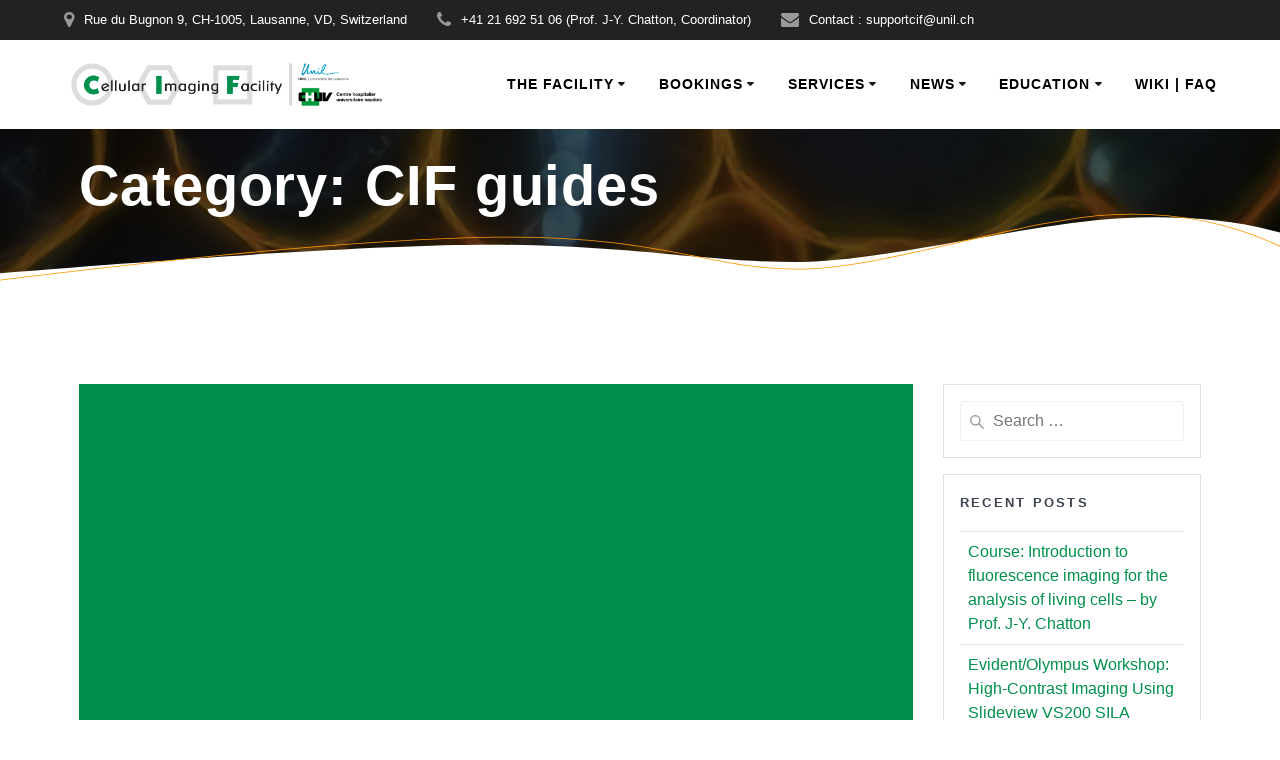

--- FILE ---
content_type: text/html; charset=UTF-8
request_url: https://cif.unil.ch/download-category/cif-guides/
body_size: 15392
content:
<!DOCTYPE html>
<html lang="en-US">
<head>
    <meta charset="UTF-8">
    <meta name="viewport" content="width=device-width, initial-scale=1">
    <link rel="profile" href="http://gmpg.org/xfn/11">

	    <script>
        (function (exports, d) {
            var _isReady = false,
                _event,
                _fns = [];

            function onReady(event) {
                d.removeEventListener("DOMContentLoaded", onReady);
                _isReady = true;
                _event = event;
                _fns.forEach(function (_fn) {
                    var fn = _fn[0],
                        context = _fn[1];
                    fn.call(context || exports, window.jQuery);
                });
            }

            function onReadyIe(event) {
                if (d.readyState === "complete") {
                    d.detachEvent("onreadystatechange", onReadyIe);
                    _isReady = true;
                    _event = event;
                    _fns.forEach(function (_fn) {
                        var fn = _fn[0],
                            context = _fn[1];
                        fn.call(context || exports, event);
                    });
                }
            }

            d.addEventListener && d.addEventListener("DOMContentLoaded", onReady) ||
            d.attachEvent && d.attachEvent("onreadystatechange", onReadyIe);

            function domReady(fn, context) {
                if (_isReady) {
                    fn.call(context, _event);
                }

                _fns.push([fn, context]);
            }

            exports.mesmerizeDomReady = domReady;
        })(window, document);
    </script>
	<title>CIF guides &#8211; Cellular Imaging Facility</title>
<meta name='robots' content='max-image-preview:large' />
<link rel='dns-prefetch' href='//stats.wp.com' />
<link rel='dns-prefetch' href='//fonts.googleapis.com' />
<link rel="alternate" type="application/rss+xml" title="Cellular Imaging Facility &raquo; Feed" href="https://cif.unil.ch/feed/" />
<link rel="alternate" type="application/rss+xml" title="Cellular Imaging Facility &raquo; Comments Feed" href="https://cif.unil.ch/comments/feed/" />
<link rel="alternate" type="application/rss+xml" title="Cellular Imaging Facility &raquo; CIF guides Category Feed" href="https://cif.unil.ch/download-category/cif-guides/feed/" />
<style id='wp-img-auto-sizes-contain-inline-css' type='text/css'>
img:is([sizes=auto i],[sizes^="auto," i]){contain-intrinsic-size:3000px 1500px}
/*# sourceURL=wp-img-auto-sizes-contain-inline-css */
</style>
<style id='wp-emoji-styles-inline-css' type='text/css'>

	img.wp-smiley, img.emoji {
		display: inline !important;
		border: none !important;
		box-shadow: none !important;
		height: 1em !important;
		width: 1em !important;
		margin: 0 0.07em !important;
		vertical-align: -0.1em !important;
		background: none !important;
		padding: 0 !important;
	}
/*# sourceURL=wp-emoji-styles-inline-css */
</style>
<link rel='stylesheet' id='wp-block-library-css' href='https://cif.unil.ch/wordpress/wp-includes/css/dist/block-library/style.min.css?ver=6.9' type='text/css' media='all' />
<style id='global-styles-inline-css' type='text/css'>
:root{--wp--preset--aspect-ratio--square: 1;--wp--preset--aspect-ratio--4-3: 4/3;--wp--preset--aspect-ratio--3-4: 3/4;--wp--preset--aspect-ratio--3-2: 3/2;--wp--preset--aspect-ratio--2-3: 2/3;--wp--preset--aspect-ratio--16-9: 16/9;--wp--preset--aspect-ratio--9-16: 9/16;--wp--preset--color--black: #000000;--wp--preset--color--cyan-bluish-gray: #abb8c3;--wp--preset--color--white: #ffffff;--wp--preset--color--pale-pink: #f78da7;--wp--preset--color--vivid-red: #cf2e2e;--wp--preset--color--luminous-vivid-orange: #ff6900;--wp--preset--color--luminous-vivid-amber: #fcb900;--wp--preset--color--light-green-cyan: #7bdcb5;--wp--preset--color--vivid-green-cyan: #00d084;--wp--preset--color--pale-cyan-blue: #8ed1fc;--wp--preset--color--vivid-cyan-blue: #0693e3;--wp--preset--color--vivid-purple: #9b51e0;--wp--preset--gradient--vivid-cyan-blue-to-vivid-purple: linear-gradient(135deg,rgb(6,147,227) 0%,rgb(155,81,224) 100%);--wp--preset--gradient--light-green-cyan-to-vivid-green-cyan: linear-gradient(135deg,rgb(122,220,180) 0%,rgb(0,208,130) 100%);--wp--preset--gradient--luminous-vivid-amber-to-luminous-vivid-orange: linear-gradient(135deg,rgb(252,185,0) 0%,rgb(255,105,0) 100%);--wp--preset--gradient--luminous-vivid-orange-to-vivid-red: linear-gradient(135deg,rgb(255,105,0) 0%,rgb(207,46,46) 100%);--wp--preset--gradient--very-light-gray-to-cyan-bluish-gray: linear-gradient(135deg,rgb(238,238,238) 0%,rgb(169,184,195) 100%);--wp--preset--gradient--cool-to-warm-spectrum: linear-gradient(135deg,rgb(74,234,220) 0%,rgb(151,120,209) 20%,rgb(207,42,186) 40%,rgb(238,44,130) 60%,rgb(251,105,98) 80%,rgb(254,248,76) 100%);--wp--preset--gradient--blush-light-purple: linear-gradient(135deg,rgb(255,206,236) 0%,rgb(152,150,240) 100%);--wp--preset--gradient--blush-bordeaux: linear-gradient(135deg,rgb(254,205,165) 0%,rgb(254,45,45) 50%,rgb(107,0,62) 100%);--wp--preset--gradient--luminous-dusk: linear-gradient(135deg,rgb(255,203,112) 0%,rgb(199,81,192) 50%,rgb(65,88,208) 100%);--wp--preset--gradient--pale-ocean: linear-gradient(135deg,rgb(255,245,203) 0%,rgb(182,227,212) 50%,rgb(51,167,181) 100%);--wp--preset--gradient--electric-grass: linear-gradient(135deg,rgb(202,248,128) 0%,rgb(113,206,126) 100%);--wp--preset--gradient--midnight: linear-gradient(135deg,rgb(2,3,129) 0%,rgb(40,116,252) 100%);--wp--preset--font-size--small: 13px;--wp--preset--font-size--medium: 20px;--wp--preset--font-size--large: 36px;--wp--preset--font-size--x-large: 42px;--wp--preset--spacing--20: 0.44rem;--wp--preset--spacing--30: 0.67rem;--wp--preset--spacing--40: 1rem;--wp--preset--spacing--50: 1.5rem;--wp--preset--spacing--60: 2.25rem;--wp--preset--spacing--70: 3.38rem;--wp--preset--spacing--80: 5.06rem;--wp--preset--shadow--natural: 6px 6px 9px rgba(0, 0, 0, 0.2);--wp--preset--shadow--deep: 12px 12px 50px rgba(0, 0, 0, 0.4);--wp--preset--shadow--sharp: 6px 6px 0px rgba(0, 0, 0, 0.2);--wp--preset--shadow--outlined: 6px 6px 0px -3px rgb(255, 255, 255), 6px 6px rgb(0, 0, 0);--wp--preset--shadow--crisp: 6px 6px 0px rgb(0, 0, 0);}:where(.is-layout-flex){gap: 0.5em;}:where(.is-layout-grid){gap: 0.5em;}body .is-layout-flex{display: flex;}.is-layout-flex{flex-wrap: wrap;align-items: center;}.is-layout-flex > :is(*, div){margin: 0;}body .is-layout-grid{display: grid;}.is-layout-grid > :is(*, div){margin: 0;}:where(.wp-block-columns.is-layout-flex){gap: 2em;}:where(.wp-block-columns.is-layout-grid){gap: 2em;}:where(.wp-block-post-template.is-layout-flex){gap: 1.25em;}:where(.wp-block-post-template.is-layout-grid){gap: 1.25em;}.has-black-color{color: var(--wp--preset--color--black) !important;}.has-cyan-bluish-gray-color{color: var(--wp--preset--color--cyan-bluish-gray) !important;}.has-white-color{color: var(--wp--preset--color--white) !important;}.has-pale-pink-color{color: var(--wp--preset--color--pale-pink) !important;}.has-vivid-red-color{color: var(--wp--preset--color--vivid-red) !important;}.has-luminous-vivid-orange-color{color: var(--wp--preset--color--luminous-vivid-orange) !important;}.has-luminous-vivid-amber-color{color: var(--wp--preset--color--luminous-vivid-amber) !important;}.has-light-green-cyan-color{color: var(--wp--preset--color--light-green-cyan) !important;}.has-vivid-green-cyan-color{color: var(--wp--preset--color--vivid-green-cyan) !important;}.has-pale-cyan-blue-color{color: var(--wp--preset--color--pale-cyan-blue) !important;}.has-vivid-cyan-blue-color{color: var(--wp--preset--color--vivid-cyan-blue) !important;}.has-vivid-purple-color{color: var(--wp--preset--color--vivid-purple) !important;}.has-black-background-color{background-color: var(--wp--preset--color--black) !important;}.has-cyan-bluish-gray-background-color{background-color: var(--wp--preset--color--cyan-bluish-gray) !important;}.has-white-background-color{background-color: var(--wp--preset--color--white) !important;}.has-pale-pink-background-color{background-color: var(--wp--preset--color--pale-pink) !important;}.has-vivid-red-background-color{background-color: var(--wp--preset--color--vivid-red) !important;}.has-luminous-vivid-orange-background-color{background-color: var(--wp--preset--color--luminous-vivid-orange) !important;}.has-luminous-vivid-amber-background-color{background-color: var(--wp--preset--color--luminous-vivid-amber) !important;}.has-light-green-cyan-background-color{background-color: var(--wp--preset--color--light-green-cyan) !important;}.has-vivid-green-cyan-background-color{background-color: var(--wp--preset--color--vivid-green-cyan) !important;}.has-pale-cyan-blue-background-color{background-color: var(--wp--preset--color--pale-cyan-blue) !important;}.has-vivid-cyan-blue-background-color{background-color: var(--wp--preset--color--vivid-cyan-blue) !important;}.has-vivid-purple-background-color{background-color: var(--wp--preset--color--vivid-purple) !important;}.has-black-border-color{border-color: var(--wp--preset--color--black) !important;}.has-cyan-bluish-gray-border-color{border-color: var(--wp--preset--color--cyan-bluish-gray) !important;}.has-white-border-color{border-color: var(--wp--preset--color--white) !important;}.has-pale-pink-border-color{border-color: var(--wp--preset--color--pale-pink) !important;}.has-vivid-red-border-color{border-color: var(--wp--preset--color--vivid-red) !important;}.has-luminous-vivid-orange-border-color{border-color: var(--wp--preset--color--luminous-vivid-orange) !important;}.has-luminous-vivid-amber-border-color{border-color: var(--wp--preset--color--luminous-vivid-amber) !important;}.has-light-green-cyan-border-color{border-color: var(--wp--preset--color--light-green-cyan) !important;}.has-vivid-green-cyan-border-color{border-color: var(--wp--preset--color--vivid-green-cyan) !important;}.has-pale-cyan-blue-border-color{border-color: var(--wp--preset--color--pale-cyan-blue) !important;}.has-vivid-cyan-blue-border-color{border-color: var(--wp--preset--color--vivid-cyan-blue) !important;}.has-vivid-purple-border-color{border-color: var(--wp--preset--color--vivid-purple) !important;}.has-vivid-cyan-blue-to-vivid-purple-gradient-background{background: var(--wp--preset--gradient--vivid-cyan-blue-to-vivid-purple) !important;}.has-light-green-cyan-to-vivid-green-cyan-gradient-background{background: var(--wp--preset--gradient--light-green-cyan-to-vivid-green-cyan) !important;}.has-luminous-vivid-amber-to-luminous-vivid-orange-gradient-background{background: var(--wp--preset--gradient--luminous-vivid-amber-to-luminous-vivid-orange) !important;}.has-luminous-vivid-orange-to-vivid-red-gradient-background{background: var(--wp--preset--gradient--luminous-vivid-orange-to-vivid-red) !important;}.has-very-light-gray-to-cyan-bluish-gray-gradient-background{background: var(--wp--preset--gradient--very-light-gray-to-cyan-bluish-gray) !important;}.has-cool-to-warm-spectrum-gradient-background{background: var(--wp--preset--gradient--cool-to-warm-spectrum) !important;}.has-blush-light-purple-gradient-background{background: var(--wp--preset--gradient--blush-light-purple) !important;}.has-blush-bordeaux-gradient-background{background: var(--wp--preset--gradient--blush-bordeaux) !important;}.has-luminous-dusk-gradient-background{background: var(--wp--preset--gradient--luminous-dusk) !important;}.has-pale-ocean-gradient-background{background: var(--wp--preset--gradient--pale-ocean) !important;}.has-electric-grass-gradient-background{background: var(--wp--preset--gradient--electric-grass) !important;}.has-midnight-gradient-background{background: var(--wp--preset--gradient--midnight) !important;}.has-small-font-size{font-size: var(--wp--preset--font-size--small) !important;}.has-medium-font-size{font-size: var(--wp--preset--font-size--medium) !important;}.has-large-font-size{font-size: var(--wp--preset--font-size--large) !important;}.has-x-large-font-size{font-size: var(--wp--preset--font-size--x-large) !important;}
/*# sourceURL=global-styles-inline-css */
</style>

<link rel='stylesheet' id='my-custom-block-frontend-css-css' href='https://cif.unil.ch/wordpress/wp-content/plugins/wpdm-gutenberg-blocks/build/style.css?ver=6.9' type='text/css' media='all' />
<style id='classic-theme-styles-inline-css' type='text/css'>
/*! This file is auto-generated */
.wp-block-button__link{color:#fff;background-color:#32373c;border-radius:9999px;box-shadow:none;text-decoration:none;padding:calc(.667em + 2px) calc(1.333em + 2px);font-size:1.125em}.wp-block-file__button{background:#32373c;color:#fff;text-decoration:none}
/*# sourceURL=/wp-includes/css/classic-themes.min.css */
</style>
<link rel='stylesheet' id='wpdm-fonticon-css' href='https://cif.unil.ch/wordpress/wp-content/plugins/download-manager/assets/wpdm-iconfont/css/wpdm-icons.css?ver=6.9' type='text/css' media='all' />
<link rel='stylesheet' id='wpdm-front-css' href='https://cif.unil.ch/wordpress/wp-content/plugins/download-manager/assets/css/front.min.css?ver=3.3.46' type='text/css' media='all' />
<style id='wpdm-front-inline-css' type='text/css'>
.w3eden { /* color-scheme: light */ }
/*# sourceURL=wpdm-front-inline-css */
</style>
<link rel='stylesheet' id='mesmerize-style-css' href='https://cif.unil.ch/wordpress/wp-content/themes/mesmerize/style.min.css?ver=1.6.158' type='text/css' media='all' />
<style id='mesmerize-style-inline-css' type='text/css'>
img.logo.dark, img.custom-logo{width:auto;max-height:150px !important;}
/** cached kirki style */@media screen and (min-width: 768px){.header-homepage{background-position:center center;}.header{background-position:center center;}}.header-homepage:not(.header-slide).color-overlay:before{background:#000000;}.header-homepage:not(.header-slide) .background-overlay,.header-homepage:not(.header-slide).color-overlay::before{opacity:0.5;}.mesmerize-front-page .header-separator .svg-white-bg{fill:#ffffff!important;}.mesmerize-front-page .header-separator path.svg-accent{stroke:#FF9800!important;}.mesmerize-front-page .header-separator svg{height:154px!important;}.header.color-overlay:before{background:#000000;}.header .background-overlay,.header.color-overlay::before{opacity:0.6;}body .header .svg-white-bg{fill:rgb(255,255,255)!important;}.mesmerize-inner-page .header .svg-accent{stroke:#FF9800!important;}.header-separator svg{height:79px!important;}.header-homepage .header-description-row{padding-top:10%;padding-bottom:10%;}.inner-header-description{padding-top:2%;padding-bottom:4%;}@media screen and (max-width:767px){.header-homepage .header-description-row{padding-top:10%;padding-bottom:30%;}}@media only screen and (min-width: 768px){.header-content .align-holder{width:85%!important;}.inner-header-description{text-align:left!important;}}
/*# sourceURL=mesmerize-style-inline-css */
</style>
<link rel='stylesheet' id='mesmerize-style-bundle-css' href='https://cif.unil.ch/wordpress/wp-content/themes/mesmerize/assets/css/theme.bundle.min.css?ver=1.6.158' type='text/css' media='all' />
<link rel='stylesheet' id='mesmerize-fonts-css' href="" data-href='https://fonts.googleapis.com/css?family=Open+Sans%3A300%2C400%2C600%2C700%7CMuli%3A300%2C300italic%2C400%2C400italic%2C600%2C600italic%2C700%2C700italic%2C900%2C900italic%7CPlayfair+Display%3A400%2C400italic%2C700%2C700italic&#038;subset=latin%2Clatin-ext&#038;display=swap' type='text/css' media='all' />
<script type="text/javascript" src="https://cif.unil.ch/wordpress/wp-includes/js/jquery/jquery.min.js?ver=3.7.1" id="jquery-core-js"></script>
<script type="text/javascript" src="https://cif.unil.ch/wordpress/wp-includes/js/jquery/jquery-migrate.min.js?ver=3.4.1" id="jquery-migrate-js"></script>
<script type="text/javascript" id="jquery-js-after">
/* <![CDATA[ */
document.addEventListener('DOMContentLoaded',function(){document.querySelectorAll('.w3eden').forEach(function(el){el.classList.add('light-mode')})});
    
        (function () {
            function setHeaderTopSpacing() {

                setTimeout(function() {
                  var headerTop = document.querySelector('.header-top');
                  var headers = document.querySelectorAll('.header-wrapper .header,.header-wrapper .header-homepage');

                  for (var i = 0; i < headers.length; i++) {
                      var item = headers[i];
                      item.style.paddingTop = headerTop.getBoundingClientRect().height + "px";
                  }

                    var languageSwitcher = document.querySelector('.mesmerize-language-switcher');

                    if(languageSwitcher){
                        languageSwitcher.style.top = "calc( " +  headerTop.getBoundingClientRect().height + "px + 1rem)" ;
                    }
                    
                }, 100);

             
            }

            window.addEventListener('resize', setHeaderTopSpacing);
            window.mesmerizeSetHeaderTopSpacing = setHeaderTopSpacing
            mesmerizeDomReady(setHeaderTopSpacing);
        })();
    
    
//# sourceURL=jquery-js-after
/* ]]> */
</script>
<script type="text/javascript" src="https://cif.unil.ch/wordpress/wp-content/plugins/download-manager/assets/js/wpdm.min.js?ver=6.9" id="wpdm-frontend-js-js"></script>
<script type="text/javascript" id="wpdm-frontjs-js-extra">
/* <![CDATA[ */
var wpdm_url = {"home":"https://cif.unil.ch/","site":"https://cif.unil.ch/wordpress/","ajax":"https://cif.unil.ch/wordpress/wp-admin/admin-ajax.php"};
var wpdm_js = {"spinner":"\u003Ci class=\"wpdm-icon wpdm-sun wpdm-spin\"\u003E\u003C/i\u003E","client_id":"13b88d93e5e6d11e657513f6b324019f"};
var wpdm_strings = {"pass_var":"Password Verified!","pass_var_q":"Please click following button to start download.","start_dl":"Start Download"};
//# sourceURL=wpdm-frontjs-js-extra
/* ]]> */
</script>
<script type="text/javascript" src="https://cif.unil.ch/wordpress/wp-content/plugins/download-manager/assets/js/front.min.js?ver=3.3.46" id="wpdm-frontjs-js"></script>
<link rel="https://api.w.org/" href="https://cif.unil.ch/wp-json/" /><link rel="EditURI" type="application/rsd+xml" title="RSD" href="https://cif.unil.ch/wordpress/xmlrpc.php?rsd" />
<meta name="generator" content="WordPress 6.9" />
	<style>img#wpstats{display:none}</style>
		    <script type="text/javascript" data-name="async-styles">
        (function () {
            var links = document.querySelectorAll('link[data-href]');
            for (var i = 0; i < links.length; i++) {
                var item = links[i];
                item.href = item.getAttribute('data-href')
            }
        })();
    </script>
	<style type="text/css">.recentcomments a{display:inline !important;padding:0 !important;margin:0 !important;}</style><style type="text/css" id="custom-background-css">
body.custom-background { background-color: #ffffff; }
</style>
	<link rel="icon" href="https://cif.unil.ch/wordpress/wp-content/uploads/2019/09/cropped-tab_logo_site_web-32x32.png" sizes="32x32" />
<link rel="icon" href="https://cif.unil.ch/wordpress/wp-content/uploads/2019/09/cropped-tab_logo_site_web-192x192.png" sizes="192x192" />
<link rel="apple-touch-icon" href="https://cif.unil.ch/wordpress/wp-content/uploads/2019/09/cropped-tab_logo_site_web-180x180.png" />
<meta name="msapplication-TileImage" content="https://cif.unil.ch/wordpress/wp-content/uploads/2019/09/cropped-tab_logo_site_web-270x270.png" />
		<style type="text/css" id="wp-custom-css">
			i.fa.icon.bordered.color1,i.fa.icon.color1.card[class*="bottom-border-"] {
    border-color: #000000;
}
i.fa.color1 {
    color: #00904c;
}
.coloured-nav ul.dropdown-menu.active-line-bottom > .current-menu-item > a, .coloured-nav ul.dropdown-menu.active-line-bottom > .current_page_item > a, .coloured-nav ul.dropdown-menu.default > .current-menu-item > a, .coloured-nav ul.dropdown-menu.default > .current_page_item > a, .fixto-fixed ul.dropdown-menu.active-line-bottom > .current-menu-item > a, .fixto-fixed ul.dropdown-menu.active-line-bottom > .current_page_item > a, .fixto-fixed ul.dropdown-menu.default > .current-menu-item > a, .fixto-fixed ul.dropdown-menu.default > .current_page_item > a {
    border-bottom: 3px solid #00904c;
}
ul.dropdown-menu > li.hover > a, ul.dropdown-menu > li:hover > a {
    color: #00904c;
}
.coloured-nav ul.dropdown-menu.active-line-bottom > li:not(.current-menu-item):not(.current_page_item).hover > a, .coloured-nav ul.dropdown-menu.active-line-bottom > li:not(.current-menu-item):not(.current_page_item):hover > a, .coloured-nav ul.dropdown-menu.active-line-top > li:not(.current-menu-item):not(.current_page_item).hover > a, .coloured-nav ul.dropdown-menu.active-line-top > li:not(.current-menu-item):not(.current_page_item):hover > a, .coloured-nav ul.dropdown-menu.default > li:not(.current-menu-item):not(.current_page_item).hover > a, .coloured-nav ul.dropdown-menu.default > li:not(.current-menu-item):not(.current_page_item):hover > a, .fixto-fixed ul.dropdown-menu.active-line-bottom > li:not(.current-menu-item):not(.current_page_item).hover > a, .fixto-fixed ul.dropdown-menu.active-line-bottom > li:not(.current-menu-item):not(.current_page_item):hover > a, .fixto-fixed ul.dropdown-menu.active-line-top > li:not(.current-menu-item):not(.current_page_item).hover > a, .fixto-fixed ul.dropdown-menu.active-line-top > li:not(.current-menu-item):not(.current_page_item):hover > a, .fixto-fixed ul.dropdown-menu.default > li:not(.current-menu-item):not(.current_page_item).hover > a, .fixto-fixed ul.dropdown-menu.default > li:not(.current-menu-item):not(.current_page_item):hover > a {
    color: #00904c;
}
.read-more, .read-more.color1 {
    color: #00904c;
}
.button.color1 {

    color: #fff;
    background-color: #00904c;
    border-color: #00904c;

}

h2{
	color: #00904c;
}
h1.hero-title{
	font-weight:600;
}
p.header-subtitle{
	font-weight: 500;
}

.mesmerize-content-padding #page > .page-content, .mesmerize-inner-page #page > .page-content {
	padding-top: 1rem;
	padding-bottom: 2rem;
}
body {
	font-family: "Lato",sans-serif;
	font-weight:400;
	color: #363636;
}
a {
	color: #00904c;
}
.coloured-nav ul.dropdown-menu.active-line-bottom > .current-menu-item > a, .coloured-nav ul.dropdown-menu.active-line-bottom > .current_page_item > a, .coloured-nav ul.dropdown-menu.default > .current-menu-item > a, .coloured-nav ul.dropdown-menu.default > .current_page_item > a, .fixto-fixed ul.dropdown-menu.active-line-bottom > .current-menu-item > a, .fixto-fixed ul.dropdown-menu.active-line-bottom > .current_page_item > a, .fixto-fixed ul.dropdown-menu.default > .current-menu-item > a, .fixto-fixed ul.dropdown-menu.default > .current_page_item > a {
	border-bottom: 0px solid #00904c;
}
.wpforms-form button[type="submit"].wpforms-submit.color1 {
	color: #fff;
	background-color: #00904c;
	border-color: #00904c;
}
a:hover {
	color: #ff8c00;
}
.button, .button:hover {
	color: #ff8c00;
	/* text-decoration: none; */
}
.mesmerize-content-padding #page > .page-content, .mesmerize-inner-page #page > .page-content {
	padding: 50px 0 0 0;
}

h1, h2, h3, h4, h5, h6 {
	font-family:"Lato", sans-serif;
}
.mesmerize-content-padding #page > .page-content, .mesmerize-inner-page #page > .page-content {
	padding: 50px 0 50px 0;
}		</style>
		<meta name="generator" content="WordPress Download Manager 3.3.46" />
                <style>
        /* WPDM Link Template Styles */        </style>
                <style>

            :root {
                --color-primary: #4a8eff;
                --color-primary-rgb: 74, 142, 255;
                --color-primary-hover: #4a8eff;
                --color-primary-active: #4a8eff;
                --clr-sec: #6c757d;
                --clr-sec-rgb: 108, 117, 125;
                --clr-sec-hover: #6c757d;
                --clr-sec-active: #6c757d;
                --color-secondary: #6c757d;
                --color-secondary-rgb: 108, 117, 125;
                --color-secondary-hover: #6c757d;
                --color-secondary-active: #6c757d;
                --color-success: #18ce0f;
                --color-success-rgb: 24, 206, 15;
                --color-success-hover: #18ce0f;
                --color-success-active: #18ce0f;
                --color-info: #2CA8FF;
                --color-info-rgb: 44, 168, 255;
                --color-info-hover: #2CA8FF;
                --color-info-active: #2CA8FF;
                --color-warning: #FFB236;
                --color-warning-rgb: 255, 178, 54;
                --color-warning-hover: #FFB236;
                --color-warning-active: #FFB236;
                --color-danger: #ff5062;
                --color-danger-rgb: 255, 80, 98;
                --color-danger-hover: #ff5062;
                --color-danger-active: #ff5062;
                --color-green: #30b570;
                --color-blue: #0073ff;
                --color-purple: #8557D3;
                --color-red: #ff5062;
                --color-muted: rgba(69, 89, 122, 0.6);
                --wpdm-font: "-apple-system", -apple-system, BlinkMacSystemFont, "Segoe UI", Roboto, Helvetica, Arial, sans-serif, "Apple Color Emoji", "Segoe UI Emoji", "Segoe UI Symbol";
            }

            .wpdm-download-link.btn.btn-success.btn-xs {
                border-radius: 4px;
            }


        </style>
        	<style id="page-content-custom-styles">
			</style>
	    <style data-name="background-content-colors">
        .mesmerize-inner-page .page-content,
        .mesmerize-inner-page .content,
        .mesmerize-front-page.mesmerize-content-padding .page-content {
            background-color: #ffffff;
        }
    </style>
    </head>

<body class="archive tax-wpdmcategory term-cif-guides term-52 custom-background wp-custom-logo wp-theme-mesmerize overlap-first-section mesmerize-inner-page">
<style>
.screen-reader-text[href="#page-content"]:focus {
   background-color: #f1f1f1;
   border-radius: 3px;
   box-shadow: 0 0 2px 2px rgba(0, 0, 0, 0.6);
   clip: auto !important;
   clip-path: none;
   color: #21759b;

}
</style>
<a class="skip-link screen-reader-text" href="#page-content">Skip to content</a>

<div  id="page-top" class="header-top">
	        <div class="header-top-bar ">
            <div class="">
                <div class="header-top-bar-inner row middle-xs start-xs ">
                        <div class="header-top-bar-area  col-xs area-left">
                  <div class="top-bar-field" data-type="group"   data-dynamic-mod="true">
              <i class="fa fa-map-marker"></i>
              <span>Rue du Bugnon 9, CH-1005, Lausanne, VD, Switzerland</span>
          </div>
                    <div class="top-bar-field" data-type="group"   data-dynamic-mod="true">
              <i class="fa fa-phone"></i>
              <span>+41 21 692 51 06 (Prof. J-Y. Chatton, Coordinator)</span>
          </div>
                    <div class="top-bar-field" data-type="group"   data-dynamic-mod="true">
              <i class="fa fa-envelope"></i>
              <span>Contact : supportcif@unil.ch</span>
          </div>
              </div>
                            <div class="header-top-bar-area  col-xs-fit area-right">
            </div>
                    </div>
            </div>
        </div>
        	<div class="navigation-bar coloured-nav"  data-sticky='0'  data-sticky-mobile='1'  data-sticky-to='top' >
    <div class="navigation-wrapper ">
    	<div class="row basis-auto">
	        <div class="logo_col col-xs col-sm-fit">
	            <a href="https://cif.unil.ch/" class="custom-logo-link" data-type="group"  data-dynamic-mod="true" rel="home"><img width="1111" height="194" src="https://cif.unil.ch/wordpress/wp-content/uploads/2019/05/logo_site_web_cif-unil-chuv_long.png" class="custom-logo" alt="Cellular Imaging Facility" decoding="async" fetchpriority="high" srcset="https://cif.unil.ch/wordpress/wp-content/uploads/2019/05/logo_site_web_cif-unil-chuv_long.png 1111w, https://cif.unil.ch/wordpress/wp-content/uploads/2019/05/logo_site_web_cif-unil-chuv_long-300x52.png 300w, https://cif.unil.ch/wordpress/wp-content/uploads/2019/05/logo_site_web_cif-unil-chuv_long-768x134.png 768w, https://cif.unil.ch/wordpress/wp-content/uploads/2019/05/logo_site_web_cif-unil-chuv_long-1024x179.png 1024w" sizes="(max-width: 1111px) 100vw, 1111px" /></a>	        </div>
	        <div class="main_menu_col col-xs">
	            <div id="mainmenu_container" class="row"><ul id="main_menu" class="active-line-bottom main-menu dropdown-menu"><li id="menu-item-51" class="menu-item menu-item-type-post_type menu-item-object-page menu-item-has-children menu-item-51"><a href="https://cif.unil.ch/about/">The Facility</a>
<ul class="sub-menu">
	<li id="menu-item-938" class="menu-item menu-item-type-post_type menu-item-object-page menu-item-938"><a href="https://cif.unil.ch/where-to-begin/">Where to Begin</a></li>
	<li id="menu-item-894" class="menu-item menu-item-type-post_type menu-item-object-page menu-item-894"><a href="https://cif.unil.ch/usage-and-workflow/">Usage and Workflow</a></li>
	<li id="menu-item-58" class="menu-item menu-item-type-post_type menu-item-object-page menu-item-has-children menu-item-58"><a href="https://cif.unil.ch/instruments/">Instruments</a>
	<ul class="sub-menu">
		<li id="menu-item-764" class="menu-item menu-item-type-post_type menu-item-object-page menu-item-764"><a href="https://cif.unil.ch/instrument-status/">Instruments status</a></li>
		<li id="menu-item-39" class="menu-item menu-item-type-post_type menu-item-object-page menu-item-39"><a href="https://cif.unil.ch/agora-instruments/">AGORA Instruments</a></li>
		<li id="menu-item-41" class="menu-item menu-item-type-post_type menu-item-object-page menu-item-41"><a href="https://cif.unil.ch/bugnon-instruments/">BUGNON Instruments</a></li>
		<li id="menu-item-44" class="menu-item menu-item-type-post_type menu-item-object-page menu-item-44"><a href="https://cif.unil.ch/dorigny-instruments/">DORIGNY Instruments</a></li>
		<li id="menu-item-46" class="menu-item menu-item-type-post_type menu-item-object-page menu-item-46"><a href="https://cif.unil.ch/epalinges-instruments/">EPALINGES Instruments</a></li>
	</ul>
</li>
	<li id="menu-item-2583" class="menu-item menu-item-type-post_type menu-item-object-page menu-item-2583"><a href="https://cif.unil.ch/software/">Software</a></li>
	<li id="menu-item-52" class="menu-item menu-item-type-post_type menu-item-object-page menu-item-52"><a href="https://cif.unil.ch/the-staff/">The CIF Staff</a></li>
	<li id="menu-item-2887" class="menu-item menu-item-type-post_type menu-item-object-page menu-item-2887"><a href="https://cif.unil.ch/scientific-comitee/">Scientific comitee</a></li>
	<li id="menu-item-47" class="menu-item menu-item-type-post_type menu-item-object-page menu-item-47"><a href="https://cif.unil.ch/maps-and-location/">Our Location</a></li>
	<li id="menu-item-1296" class="menu-item menu-item-type-custom menu-item-object-custom menu-item-1296"><a href="https://cif.unil.ch/wordpress/index.php/about/">About us</a></li>
</ul>
</li>
<li id="menu-item-59" class="menu-item menu-item-type-post_type menu-item-object-page menu-item-has-children menu-item-59"><a href="https://cif.unil.ch/bookings/">Bookings</a>
<ul class="sub-menu">
	<li id="menu-item-38" class="menu-item menu-item-type-post_type menu-item-object-page menu-item-38"><a href="https://cif.unil.ch/agora-bookings/">AGORA Bookings</a></li>
	<li id="menu-item-208" class="menu-item menu-item-type-post_type menu-item-object-page menu-item-208"><a href="https://cif.unil.ch/bugnon/">BUGNON Bookings</a></li>
	<li id="menu-item-43" class="menu-item menu-item-type-post_type menu-item-object-page menu-item-43"><a href="https://cif.unil.ch/dorigny-bookings/">DORIGNY Bookings</a></li>
	<li id="menu-item-45" class="menu-item menu-item-type-post_type menu-item-object-page menu-item-45"><a href="https://cif.unil.ch/epalinges-bookings/">EPALINGES Bookings</a></li>
	<li id="menu-item-2654" class="menu-item menu-item-type-post_type menu-item-object-page menu-item-2654"><a href="https://cif.unil.ch/remote-workstations-beta/">Remote Workstations</a></li>
</ul>
</li>
<li id="menu-item-2275" class="menu-item menu-item-type-post_type menu-item-object-page menu-item-has-children menu-item-2275"><a href="https://cif.unil.ch/services/">Services</a>
<ul class="sub-menu">
	<li id="menu-item-344" class="menu-item menu-item-type-post_type menu-item-object-page menu-item-344"><a href="https://cif.unil.ch/downloads/">Downloads</a></li>
	<li id="menu-item-249" class="menu-item menu-item-type-post_type menu-item-object-page menu-item-249"><a href="https://cif.unil.ch/cif-huygens-remote-manager/">Deconvolution server</a></li>
	<li id="menu-item-2607" class="menu-item menu-item-type-post_type menu-item-object-page menu-item-2607"><a href="https://cif.unil.ch/bioimage-processing-and-analysis/">Bioimage Analysis Services at the Cellular Imaging Facility (CIF)</a></li>
</ul>
</li>
<li id="menu-item-37" class="menu-item menu-item-type-custom menu-item-object-custom menu-item-has-children menu-item-37"><a href="http://cif.unil.ch/wordpress/">News</a>
<ul class="sub-menu">
	<li id="menu-item-799" class="menu-item menu-item-type-post_type menu-item-object-page current_page_parent menu-item-799"><a href="https://cif.unil.ch/all-news/">All news</a></li>
	<li id="menu-item-867" class="menu-item menu-item-type-post_type menu-item-object-page menu-item-867"><a href="https://cif.unil.ch/editorial/">Editorial</a></li>
	<li id="menu-item-1017" class="menu-item menu-item-type-post_type menu-item-object-page menu-item-1017"><a href="https://cif.unil.ch/annoucements/">Annoucements</a></li>
	<li id="menu-item-1020" class="menu-item menu-item-type-post_type menu-item-object-page menu-item-1020"><a href="https://cif.unil.ch/updates/">Updates</a></li>
</ul>
</li>
<li id="menu-item-60" class="menu-item menu-item-type-taxonomy menu-item-object-category menu-item-has-children menu-item-60"><a href="https://cif.unil.ch/category/education/">Education</a>
<ul class="sub-menu">
	<li id="menu-item-1204" class="menu-item menu-item-type-post_type menu-item-object-page menu-item-1204"><a href="https://cif.unil.ch/focus-on/">Focus on…</a></li>
	<li id="menu-item-214" class="menu-item menu-item-type-post_type menu-item-object-page menu-item-214"><a href="https://cif.unil.ch/courses-available-through-the-cif/">Courses</a></li>
	<li id="menu-item-601" class="menu-item menu-item-type-post_type menu-item-object-page menu-item-601"><a href="https://cif.unil.ch/workshops/">Workshops</a></li>
	<li id="menu-item-1307" class="menu-item menu-item-type-post_type menu-item-object-page menu-item-1307"><a href="https://cif.unil.ch/external-resources/">Recommended Readings and Viewings</a></li>
</ul>
</li>
<li id="menu-item-1765" class="menu-item menu-item-type-post_type menu-item-object-page menu-item-1765"><a href="https://cif.unil.ch/cif-wiki/">Wiki | FAQ</a></li>
</ul></div>    <a href="#" data-component="offcanvas" data-target="#offcanvas-wrapper" data-direction="right" data-width="300px" data-push="false">
        <div class="bubble"></div>
        <i class="fa fa-bars"></i>
    </a>
    <div id="offcanvas-wrapper" class="hide force-hide  offcanvas-right">
        <div class="offcanvas-top">
            <div class="logo-holder">
                <a href="https://cif.unil.ch/" class="custom-logo-link" data-type="group"  data-dynamic-mod="true" rel="home"><img width="1111" height="194" src="https://cif.unil.ch/wordpress/wp-content/uploads/2019/05/logo_site_web_cif-unil-chuv_long.png" class="custom-logo" alt="Cellular Imaging Facility" decoding="async" srcset="https://cif.unil.ch/wordpress/wp-content/uploads/2019/05/logo_site_web_cif-unil-chuv_long.png 1111w, https://cif.unil.ch/wordpress/wp-content/uploads/2019/05/logo_site_web_cif-unil-chuv_long-300x52.png 300w, https://cif.unil.ch/wordpress/wp-content/uploads/2019/05/logo_site_web_cif-unil-chuv_long-768x134.png 768w, https://cif.unil.ch/wordpress/wp-content/uploads/2019/05/logo_site_web_cif-unil-chuv_long-1024x179.png 1024w" sizes="(max-width: 1111px) 100vw, 1111px" /></a>            </div>
        </div>
        <div id="offcanvas-menu" class="menu-main-cif-menu-container"><ul id="offcanvas_menu" class="offcanvas_menu"><li class="menu-item menu-item-type-post_type menu-item-object-page menu-item-has-children menu-item-51"><a href="https://cif.unil.ch/about/">The Facility</a>
<ul class="sub-menu">
	<li class="menu-item menu-item-type-post_type menu-item-object-page menu-item-938"><a href="https://cif.unil.ch/where-to-begin/">Where to Begin</a></li>
	<li class="menu-item menu-item-type-post_type menu-item-object-page menu-item-894"><a href="https://cif.unil.ch/usage-and-workflow/">Usage and Workflow</a></li>
	<li class="menu-item menu-item-type-post_type menu-item-object-page menu-item-has-children menu-item-58"><a href="https://cif.unil.ch/instruments/">Instruments</a>
	<ul class="sub-menu">
		<li class="menu-item menu-item-type-post_type menu-item-object-page menu-item-764"><a href="https://cif.unil.ch/instrument-status/">Instruments status</a></li>
		<li class="menu-item menu-item-type-post_type menu-item-object-page menu-item-39"><a href="https://cif.unil.ch/agora-instruments/">AGORA Instruments</a></li>
		<li class="menu-item menu-item-type-post_type menu-item-object-page menu-item-41"><a href="https://cif.unil.ch/bugnon-instruments/">BUGNON Instruments</a></li>
		<li class="menu-item menu-item-type-post_type menu-item-object-page menu-item-44"><a href="https://cif.unil.ch/dorigny-instruments/">DORIGNY Instruments</a></li>
		<li class="menu-item menu-item-type-post_type menu-item-object-page menu-item-46"><a href="https://cif.unil.ch/epalinges-instruments/">EPALINGES Instruments</a></li>
	</ul>
</li>
	<li class="menu-item menu-item-type-post_type menu-item-object-page menu-item-2583"><a href="https://cif.unil.ch/software/">Software</a></li>
	<li class="menu-item menu-item-type-post_type menu-item-object-page menu-item-52"><a href="https://cif.unil.ch/the-staff/">The CIF Staff</a></li>
	<li class="menu-item menu-item-type-post_type menu-item-object-page menu-item-2887"><a href="https://cif.unil.ch/scientific-comitee/">Scientific comitee</a></li>
	<li class="menu-item menu-item-type-post_type menu-item-object-page menu-item-47"><a href="https://cif.unil.ch/maps-and-location/">Our Location</a></li>
	<li class="menu-item menu-item-type-custom menu-item-object-custom menu-item-1296"><a href="https://cif.unil.ch/wordpress/index.php/about/">About us</a></li>
</ul>
</li>
<li class="menu-item menu-item-type-post_type menu-item-object-page menu-item-has-children menu-item-59"><a href="https://cif.unil.ch/bookings/">Bookings</a>
<ul class="sub-menu">
	<li class="menu-item menu-item-type-post_type menu-item-object-page menu-item-38"><a href="https://cif.unil.ch/agora-bookings/">AGORA Bookings</a></li>
	<li class="menu-item menu-item-type-post_type menu-item-object-page menu-item-208"><a href="https://cif.unil.ch/bugnon/">BUGNON Bookings</a></li>
	<li class="menu-item menu-item-type-post_type menu-item-object-page menu-item-43"><a href="https://cif.unil.ch/dorigny-bookings/">DORIGNY Bookings</a></li>
	<li class="menu-item menu-item-type-post_type menu-item-object-page menu-item-45"><a href="https://cif.unil.ch/epalinges-bookings/">EPALINGES Bookings</a></li>
	<li class="menu-item menu-item-type-post_type menu-item-object-page menu-item-2654"><a href="https://cif.unil.ch/remote-workstations-beta/">Remote Workstations</a></li>
</ul>
</li>
<li class="menu-item menu-item-type-post_type menu-item-object-page menu-item-has-children menu-item-2275"><a href="https://cif.unil.ch/services/">Services</a>
<ul class="sub-menu">
	<li class="menu-item menu-item-type-post_type menu-item-object-page menu-item-344"><a href="https://cif.unil.ch/downloads/">Downloads</a></li>
	<li class="menu-item menu-item-type-post_type menu-item-object-page menu-item-249"><a href="https://cif.unil.ch/cif-huygens-remote-manager/">Deconvolution server</a></li>
	<li class="menu-item menu-item-type-post_type menu-item-object-page menu-item-2607"><a href="https://cif.unil.ch/bioimage-processing-and-analysis/">Bioimage Analysis Services at the Cellular Imaging Facility (CIF)</a></li>
</ul>
</li>
<li class="menu-item menu-item-type-custom menu-item-object-custom menu-item-has-children menu-item-37"><a href="http://cif.unil.ch/wordpress/">News</a>
<ul class="sub-menu">
	<li class="menu-item menu-item-type-post_type menu-item-object-page current_page_parent menu-item-799"><a href="https://cif.unil.ch/all-news/">All news</a></li>
	<li class="menu-item menu-item-type-post_type menu-item-object-page menu-item-867"><a href="https://cif.unil.ch/editorial/">Editorial</a></li>
	<li class="menu-item menu-item-type-post_type menu-item-object-page menu-item-1017"><a href="https://cif.unil.ch/annoucements/">Annoucements</a></li>
	<li class="menu-item menu-item-type-post_type menu-item-object-page menu-item-1020"><a href="https://cif.unil.ch/updates/">Updates</a></li>
</ul>
</li>
<li class="menu-item menu-item-type-taxonomy menu-item-object-category menu-item-has-children menu-item-60"><a href="https://cif.unil.ch/category/education/">Education</a>
<ul class="sub-menu">
	<li class="menu-item menu-item-type-post_type menu-item-object-page menu-item-1204"><a href="https://cif.unil.ch/focus-on/">Focus on…</a></li>
	<li class="menu-item menu-item-type-post_type menu-item-object-page menu-item-214"><a href="https://cif.unil.ch/courses-available-through-the-cif/">Courses</a></li>
	<li class="menu-item menu-item-type-post_type menu-item-object-page menu-item-601"><a href="https://cif.unil.ch/workshops/">Workshops</a></li>
	<li class="menu-item menu-item-type-post_type menu-item-object-page menu-item-1307"><a href="https://cif.unil.ch/external-resources/">Recommended Readings and Viewings</a></li>
</ul>
</li>
<li class="menu-item menu-item-type-post_type menu-item-object-page menu-item-1765"><a href="https://cif.unil.ch/cif-wiki/">Wiki | FAQ</a></li>
</ul></div>
            </div>
    	        </div>
	    </div>
    </div>
</div>
</div>

<div id="page" class="site">
    <div class="header-wrapper">
        <div  class='header  color-overlay  custom-mobile-image' style='; background-image:url(&quot;https://cif.unil.ch/wordpress/wp-content/uploads/2019/04/cropped-IMG_6533-Edit-2-cropped-1-1.jpg&quot;); background-color:#000000'>
            								    <div class="inner-header-description gridContainer">
        <div class="row header-description-row">
    <div class="col-xs col-xs-12">
        <h1 class="hero-title">
            Category: <span>CIF guides</span>        </h1>
                    <p class="header-subtitle"></p>
            </div>
        </div>
    </div>
        <script>
		if (window.mesmerizeSetHeaderTopSpacing) {
			window.mesmerizeSetHeaderTopSpacing();
		}
    </script>
                <div class="header-separator header-separator-bottom "><svg class="mesmerize" preserveAspectRatio="none" width="1000" height="100" viewBox="0 0 1000 100" xmlns="http://www.w3.org/2000/svg">

    <g fill="none">
        <path class="svg-white-bg" d="M-1.23 78.87c186.267-24.436 314.878-36.485 385.833-36.147 106.432.506 167.531 21.933 236.417 21.933s183.312-50.088 254.721-55.62c47.606-3.688 89.283 2.613 125.03 18.901v72.063l-1002 1.278v-22.408z" fill="#000"/>
        <path class="svg-accent" d="M-1.23 87.791c171.627-34.447 300.773-52.658 387.438-54.634 129.998-2.964 166.902 40.422 235.909 40.422s175.29-63.463 246.825-68.994c47.69-3.687 91.633 10.063 131.828 41.25" stroke="#50E3C2" stroke-width="1"/>
    </g>
</svg></div>        </div>
    </div>

    <div id='page-content' class="content blog-page">
        <div class="gridContainer gridContainer content">
            <div class="row">
                <div class="col-xs-12 col-sm-8 col-md-9">
                    <div class="post-list row"   >
                        <div class="post-list-item col-xs-12 space-bottom col-sm-12 col-md-12" data-masonry-width="col-md-12">
    <div id="post-1406" class="blog-post card  post-1406 wpdmpro type-wpdmpro status-publish hentry wpdmcategory-cif-guides wpdmcategory-guides-and-manuals">
        <div class="post-content">
      
            <div class="post-thumbnail">
   <a href="https://cif.unil.ch/download/all-use-of-the-airyscan-module-on-the-zeiss-lsm-780-880-series/" class="post-list-item-thumb ">
      
            <svg class="mesmerize-post-list-item-thumb-placeholder" width="890" height="580" viewBox="0 0 890 580"
         preserveAspectRatio="none">
         <rect width="890" height="580" style="fill:#00904C;"></rect>
      </svg>
               </a>
</div>

            <div class="col-xs-12 col-padding col-padding-xs">
                <h3 class="post-title">
                    <a href="https://cif.unil.ch/download/all-use-of-the-airyscan-module-on-the-zeiss-lsm-780-880-series/" rel="bookmark">
                        [All] Use of the Airyscan module on the Zeiss LSM 780-880 series                    </a>
                </h3>
                <div class="post-meta small muted space-bottom-small">
    <span class="date">3 December 2019</span>
</div>


                <div class="post-excerpt">
                    <p>How to correctly setup the Airyscan mode on Zeiss confocals for super-resolution. Written by Yannick Krempp</p>
                </div>
            </div>

        </div>
    </div>
</div>
<div class="post-list-item col-xs-12 space-bottom col-sm-12 col-md-12" data-masonry-width="col-sm-12.col-md-12">
    <div id="post-1405" class="blog-post card  post-1405 wpdmpro type-wpdmpro status-publish hentry wpdmcategory-cif-guides wpdmcategory-guides-and-manuals">
        <div class="post-content">
      
            <div class="post-thumbnail">
   <a href="https://cif.unil.ch/download/bugnon-zeiss-lsm-780-user-manual/" class="post-list-item-thumb ">
      
            <svg class="mesmerize-post-list-item-thumb-placeholder" width="890" height="580" viewBox="0 0 890 580"
         preserveAspectRatio="none">
         <rect width="890" height="580" style="fill:#00904C;"></rect>
      </svg>
               </a>
</div>

            <div class="col-xs-12 col-padding col-padding-xs">
                <h3 class="post-title">
                    <a href="https://cif.unil.ch/download/bugnon-zeiss-lsm-780-user-manual/" rel="bookmark">
                        [Bugnon] Zeiss LSM 780 User Manual                    </a>
                </h3>
                <div class="post-meta small muted space-bottom-small">
    <span class="date">3 December 2019</span>
</div>


                <div class="post-excerpt">
                    <p>Short user manual written by Yannick Krempp</p>
                </div>
            </div>

        </div>
    </div>
</div>
<div class="post-list-item col-xs-12 space-bottom col-sm-12 col-md-12" data-masonry-width="col-sm-12.col-md-12">
    <div id="post-1404" class="blog-post card  post-1404 wpdmpro type-wpdmpro status-publish hentry wpdmcategory-cif-guides wpdmcategory-guides-and-manuals">
        <div class="post-content">
      
            <div class="post-thumbnail">
   <a href="https://cif.unil.ch/download/bugnon-zeiss-lsm-710-user-manual/" class="post-list-item-thumb ">
      
            <svg class="mesmerize-post-list-item-thumb-placeholder" width="890" height="580" viewBox="0 0 890 580"
         preserveAspectRatio="none">
         <rect width="890" height="580" style="fill:#00904C;"></rect>
      </svg>
               </a>
</div>

            <div class="col-xs-12 col-padding col-padding-xs">
                <h3 class="post-title">
                    <a href="https://cif.unil.ch/download/bugnon-zeiss-lsm-710-user-manual/" rel="bookmark">
                        [Bugnon] Zeiss LSM 710 User Manual                    </a>
                </h3>
                <div class="post-meta small muted space-bottom-small">
    <span class="date">3 December 2019</span>
</div>


                <div class="post-excerpt">
                    <p>Short user manual written by Yannick Krempp</p>
                </div>
            </div>

        </div>
    </div>
</div>
<div class="post-list-item col-xs-12 space-bottom col-sm-12 col-md-12" data-masonry-width="col-sm-12.col-md-12">
    <div id="post-1403" class="blog-post card  post-1403 wpdmpro type-wpdmpro status-publish hentry wpdmcategory-cif-guides wpdmcategory-guides-and-manuals">
        <div class="post-content">
      
            <div class="post-thumbnail">
   <a href="https://cif.unil.ch/download/zeiss-zen-multitrack-setup-for-faster-and-cleaner-acquisitions/" class="post-list-item-thumb ">
      
            <svg class="mesmerize-post-list-item-thumb-placeholder" width="890" height="580" viewBox="0 0 890 580"
         preserveAspectRatio="none">
         <rect width="890" height="580" style="fill:#00904C;"></rect>
      </svg>
               </a>
</div>

            <div class="col-xs-12 col-padding col-padding-xs">
                <h3 class="post-title">
                    <a href="https://cif.unil.ch/download/zeiss-zen-multitrack-setup-for-faster-and-cleaner-acquisitions/" rel="bookmark">
                        [All] Zeiss Zen Multitrack setup for faster and cleaner acquisitions                    </a>
                </h3>
                <div class="post-meta small muted space-bottom-small">
    <span class="date">3 December 2019</span>
</div>


                <div class="post-excerpt">
                    <p>How to correctly setup multitrack channels using Zen on Zeiss confocals [710-780-880 series]. Written by Yannick Krempp</p>
                </div>
            </div>

        </div>
    </div>
</div>
<div class="post-list-item col-xs-12 space-bottom col-sm-12 col-md-12" data-masonry-width="col-sm-12.col-md-12">
    <div id="post-1394" class="blog-post card  post-1394 wpdmpro type-wpdmpro status-publish hentry wpdmcategory-cif-guides wpdmcategory-guides-and-manuals">
        <div class="post-content">
      
            <div class="post-thumbnail">
   <a href="https://cif.unil.ch/download/bugnon-leica-dmi8-user-guide/" class="post-list-item-thumb ">
      
            <svg class="mesmerize-post-list-item-thumb-placeholder" width="890" height="580" viewBox="0 0 890 580"
         preserveAspectRatio="none">
         <rect width="890" height="580" style="fill:#00904C;"></rect>
      </svg>
               </a>
</div>

            <div class="col-xs-12 col-padding col-padding-xs">
                <h3 class="post-title">
                    <a href="https://cif.unil.ch/download/bugnon-leica-dmi8-user-guide/" rel="bookmark">
                        [Bugnon] Leica DMi8 User Guide                    </a>
                </h3>
                <div class="post-meta small muted space-bottom-small">
    <span class="date">3 December 2019</span>
</div>


                <div class="post-excerpt">
                    <p>Short user manual written by Yannick Krempp</p>
                </div>
            </div>

        </div>
    </div>
</div>
                    </div>
                    <div class="navigation-c">
                                            </div>
                </div>
                
<div class="sidebar col-sm-4 col-md-3">
    <div class="sidebar-row">
        <div id="search-2" class="widget widget_search"><form role="search" method="get" class="search-form" action="https://cif.unil.ch/">
    <label>
        <span class="screen-reader-text">Search for:</span>
        <input type="search" class="search-field" placeholder="Search &hellip;" value="" name="s"/>
    </label>
</form>
</div>
		<div id="recent-posts-2" class="widget widget_recent_entries">
		<h5 class="widgettitle">Recent Posts</h5>
		<ul>
											<li>
					<a href="https://cif.unil.ch/course-introduction-to-fluorescence-imaging-for-the-analysis-of-living-cells-by-prof-j-y-chatton/">Course: Introduction to fluorescence imaging for the analysis of living cells &#8211; by Prof. J-Y. Chatton</a>
									</li>
											<li>
					<a href="https://cif.unil.ch/evident-olympus-workshop-high-contrast-imaging-using-slideview-vs200-sila-system/">Evident/Olympus Workshop: High-Contrast Imaging Using Slideview VS200 SILA System</a>
									</li>
											<li>
					<a href="https://cif.unil.ch/snsf-scientific-image-competition/">SNSF Scientific Image Competition</a>
									</li>
											<li>
					<a href="https://cif.unil.ch/2025-course-introduction-to-fluorescence-imaging-for-the-analysis-of-living-cells/">2025 course: Introduction to fluorescence imaging for the analysis of living cells</a>
									</li>
											<li>
					<a href="https://cif.unil.ch/workshop-invitation-witec-benchtop-high-speed-confocal-microscope-at-the-agora/">Workshop invitation: Witec benchtop high-speed confocal microscope at the AGORA</a>
									</li>
					</ul>

		</div><div id="recent-comments-2" class="widget widget_recent_comments"><h5 class="widgettitle">Recent Comments</h5><ul id="recentcomments"></ul></div><div id="meta-2" class="widget widget_meta"><h5 class="widgettitle">Meta</h5>
		<ul>
						<li><a href="https://cif.unil.ch/wordpress/wp-login.php">Log in</a></li>
			<li><a href="https://cif.unil.ch/feed/">Entries feed</a></li>
			<li><a href="https://cif.unil.ch/comments/feed/">Comments feed</a></li>

			<li><a href="https://wordpress.org/">WordPress.org</a></li>
		</ul>

		</div>    </div>
</div>
            </div>
        </div>
    </div>

<div  class='footer footer-content-lists footer-border-accent'>
    <div  class='footer-content'>
        <div class="gridContainer">
            <div class="row">
                <div class="col-sm-8 flexbox">
                    <div class="row widgets-row">
                        <div class="col-sm-4">
                            <div id="meta-6" class="widget widget_meta"><h4 class="widgettitle">Meta</h4>
		<ul>
						<li><a href="https://cif.unil.ch/wordpress/wp-login.php">Log in</a></li>
			<li><a href="https://cif.unil.ch/feed/">Entries feed</a></li>
			<li><a href="https://cif.unil.ch/comments/feed/">Comments feed</a></li>

			<li><a href="https://wordpress.org/">WordPress.org</a></li>
		</ul>

		</div>                        </div>
                        <div class="col-sm-4">
                            <div id="archives-5" class="widget widget_archive"><h4 class="widgettitle">Archives</h4>
			<ul>
					<li><a href='https://cif.unil.ch/2025/10/'>October 2025</a></li>
	<li><a href='https://cif.unil.ch/2025/01/'>January 2025</a></li>
	<li><a href='https://cif.unil.ch/2024/11/'>November 2024</a></li>
	<li><a href='https://cif.unil.ch/2024/10/'>October 2024</a></li>
	<li><a href='https://cif.unil.ch/2024/08/'>August 2024</a></li>
	<li><a href='https://cif.unil.ch/2024/07/'>July 2024</a></li>
	<li><a href='https://cif.unil.ch/2024/03/'>March 2024</a></li>
	<li><a href='https://cif.unil.ch/2023/10/'>October 2023</a></li>
	<li><a href='https://cif.unil.ch/2023/05/'>May 2023</a></li>
	<li><a href='https://cif.unil.ch/2023/03/'>March 2023</a></li>
	<li><a href='https://cif.unil.ch/2023/02/'>February 2023</a></li>
	<li><a href='https://cif.unil.ch/2022/10/'>October 2022</a></li>
	<li><a href='https://cif.unil.ch/2022/09/'>September 2022</a></li>
	<li><a href='https://cif.unil.ch/2022/08/'>August 2022</a></li>
	<li><a href='https://cif.unil.ch/2022/01/'>January 2022</a></li>
	<li><a href='https://cif.unil.ch/2021/11/'>November 2021</a></li>
	<li><a href='https://cif.unil.ch/2021/10/'>October 2021</a></li>
	<li><a href='https://cif.unil.ch/2021/08/'>August 2021</a></li>
	<li><a href='https://cif.unil.ch/2021/04/'>April 2021</a></li>
	<li><a href='https://cif.unil.ch/2020/10/'>October 2020</a></li>
	<li><a href='https://cif.unil.ch/2020/09/'>September 2020</a></li>
	<li><a href='https://cif.unil.ch/2020/08/'>August 2020</a></li>
	<li><a href='https://cif.unil.ch/2020/05/'>May 2020</a></li>
	<li><a href='https://cif.unil.ch/2020/04/'>April 2020</a></li>
	<li><a href='https://cif.unil.ch/2020/03/'>March 2020</a></li>
	<li><a href='https://cif.unil.ch/2020/02/'>February 2020</a></li>
	<li><a href='https://cif.unil.ch/2020/01/'>January 2020</a></li>
	<li><a href='https://cif.unil.ch/2019/12/'>December 2019</a></li>
	<li><a href='https://cif.unil.ch/2019/10/'>October 2019</a></li>
	<li><a href='https://cif.unil.ch/2019/04/'>April 2019</a></li>
			</ul>

			</div>                        </div>
                        <div class="col-sm-4">
                            <div id="search-6" class="widget widget_search"><form role="search" method="get" class="search-form" action="https://cif.unil.ch/">
    <label>
        <span class="screen-reader-text">Search for:</span>
        <input type="search" class="search-field" placeholder="Search &hellip;" value="" name="s"/>
    </label>
</form>
</div>                        </div>
                    </div>
                </div>
                <div class="col-sm-4 flexbox center-xs middle-xs content-section-spacing-medium footer-bg-accent">
                  <div>
                    <div class="footer-logo space-bottom-small">
                        <h2><span data-type="group"  data-dynamic-mod="true">Cellular Imaging Facility</span></h2>
                    </div>
                    <p  class="copyright">&copy;&nbsp;&nbsp;2026&nbsp;Cellular Imaging Facility.&nbsp;Built using WordPress and the <a rel="nofollow" target="_blank" href="https://extendthemes.com/go/built-with-mesmerize/" class="mesmerize-theme-link">Mesmerize Theme</a></p>                        <div data-type="group"  data-dynamic-mod="true" class="footer-social-icons">
        
    </div>

                      </div>
                </div>
            </div>
        </div>
    </div>
</div>
	</div>
<script type="speculationrules">
{"prefetch":[{"source":"document","where":{"and":[{"href_matches":"/*"},{"not":{"href_matches":["/wordpress/wp-*.php","/wordpress/wp-admin/*","/wordpress/wp-content/uploads/*","/wordpress/wp-content/*","/wordpress/wp-content/plugins/*","/wordpress/wp-content/themes/mesmerize/*","/*\\?(.+)"]}},{"not":{"selector_matches":"a[rel~=\"nofollow\"]"}},{"not":{"selector_matches":".no-prefetch, .no-prefetch a"}}]},"eagerness":"conservative"}]}
</script>
            <script>
                const abmsg = "We noticed an ad blocker. Consider whitelisting us to support the site ❤️";
                const abmsgd = "download";
                const iswpdmpropage = 0;
                jQuery(function($){

                    
                });
            </script>
            <div id="fb-root"></div>
                    <script>
            // Do not change this comment line otherwise Speed Optimizer won't be able to detect this script

            (function () {
                function sendRequest(url, body) {
                    if(!window.fetch) {
                        const xhr = new XMLHttpRequest();
                        xhr.open("POST", url, true);
                        xhr.setRequestHeader("Content-Type", "application/json;charset=UTF-8");
                        xhr.send(JSON.stringify(body))
                        return
                    }

                    const request = fetch(url, {
                        method: 'POST',
                        body: JSON.stringify(body),
                        keepalive: true,
                        headers: {
                            'Content-Type': 'application/json;charset=UTF-8'
                        }
                    });
                }

                const calculateParentDistance = (child, parent) => {
                    let count = 0;
                    let currentElement = child;

                    // Traverse up the DOM tree until we reach parent or the top of the DOM
                    while (currentElement && currentElement !== parent) {
                        currentElement = currentElement.parentNode;
                        count++;
                    }

                    // If parent was not found in the hierarchy, return -1
                    if (!currentElement) {
                        return -1; // Indicates parent is not an ancestor of element
                    }

                    return count; // Number of layers between element and parent
                }
                const isMatchingClass = (linkRule, href, classes, ids) => {
                    return classes.includes(linkRule.value)
                }
                const isMatchingId = (linkRule, href, classes, ids) => {
                    return ids.includes(linkRule.value)
                }
                const isMatchingDomain = (linkRule, href, classes, ids) => {
                    if(!URL.canParse(href)) {
                        return false
                    }

                    const url = new URL(href)
                    const host = url.host
                    const hostsToMatch = [host]

                    if(host.startsWith('www.')) {
                        hostsToMatch.push(host.substring(4))
                    } else {
                        hostsToMatch.push('www.' + host)
                    }

                    return hostsToMatch.includes(linkRule.value)
                }
                const isMatchingExtension = (linkRule, href, classes, ids) => {
                    if(!URL.canParse(href)) {
                        return false
                    }

                    const url = new URL(href)

                    return url.pathname.endsWith('.' + linkRule.value)
                }
                const isMatchingSubdirectory = (linkRule, href, classes, ids) => {
                    if(!URL.canParse(href)) {
                        return false
                    }

                    const url = new URL(href)

                    return url.pathname.startsWith('/' + linkRule.value + '/')
                }
                const isMatchingProtocol = (linkRule, href, classes, ids) => {
                    if(!URL.canParse(href)) {
                        return false
                    }

                    const url = new URL(href)

                    return url.protocol === linkRule.value + ':'
                }
                const isMatchingExternal = (linkRule, href, classes, ids) => {
                    if(!URL.canParse(href) || !URL.canParse(document.location.href)) {
                        return false
                    }

                    const matchingProtocols = ['http:', 'https:']
                    const siteUrl = new URL(document.location.href)
                    const linkUrl = new URL(href)

                    // Links to subdomains will appear to be external matches according to JavaScript,
                    // but the PHP rules will filter those events out.
                    return matchingProtocols.includes(linkUrl.protocol) && siteUrl.host !== linkUrl.host
                }
                const isMatch = (linkRule, href, classes, ids) => {
                    switch (linkRule.type) {
                        case 'class':
                            return isMatchingClass(linkRule, href, classes, ids)
                        case 'id':
                            return isMatchingId(linkRule, href, classes, ids)
                        case 'domain':
                            return isMatchingDomain(linkRule, href, classes, ids)
                        case 'extension':
                            return isMatchingExtension(linkRule, href, classes, ids)
                        case 'subdirectory':
                            return isMatchingSubdirectory(linkRule, href, classes, ids)
                        case 'protocol':
                            return isMatchingProtocol(linkRule, href, classes, ids)
                        case 'external':
                            return isMatchingExternal(linkRule, href, classes, ids)
                        default:
                            return false;
                    }
                }
                const track = (element) => {
                    const href = element.href ?? null
                    const classes = Array.from(element.classList)
                    const ids = [element.id]
                    const linkRules = [{"type":"extension","value":"pdf"},{"type":"extension","value":"zip"},{"type":"protocol","value":"mailto"},{"type":"protocol","value":"tel"}]
                    if(linkRules.length === 0) {
                        return
                    }

                    // For link rules that target an id, we need to allow that id to appear
                    // in any ancestor up to the 7th ancestor. This loop looks for those matches
                    // and counts them.
                    linkRules.forEach((linkRule) => {
                        if(linkRule.type !== 'id') {
                            return;
                        }

                        const matchingAncestor = element.closest('#' + linkRule.value)

                        if(!matchingAncestor || matchingAncestor.matches('html, body')) {
                            return;
                        }

                        const depth = calculateParentDistance(element, matchingAncestor)

                        if(depth < 7) {
                            ids.push(linkRule.value)
                        }
                    });

                    // For link rules that target a class, we need to allow that class to appear
                    // in any ancestor up to the 7th ancestor. This loop looks for those matches
                    // and counts them.
                    linkRules.forEach((linkRule) => {
                        if(linkRule.type !== 'class') {
                            return;
                        }

                        const matchingAncestor = element.closest('.' + linkRule.value)

                        if(!matchingAncestor || matchingAncestor.matches('html, body')) {
                            return;
                        }

                        const depth = calculateParentDistance(element, matchingAncestor)

                        if(depth < 7) {
                            classes.push(linkRule.value)
                        }
                    });

                    const hasMatch = linkRules.some((linkRule) => {
                        return isMatch(linkRule, href, classes, ids)
                    })

                    if(!hasMatch) {
                        return
                    }

                    const url = "https://cif.unil.ch/wordpress/wp-content/plugins/independent-analytics/iawp-click-endpoint.php";
                    const body = {
                        href: href,
                        classes: classes.join(' '),
                        ids: ids.join(' '),
                        ...{"payload":{"resource":"term_archive","term_id":52,"page":1},"signature":"f370a0ac5956e0f817aa9f8a00f17ad3"}                    };

                    sendRequest(url, body)
                }
                document.addEventListener('mousedown', function (event) {
                                        if (navigator.webdriver || /bot|crawler|spider|crawling|semrushbot|chrome-lighthouse/i.test(navigator.userAgent)) {
                        return;
                    }
                    
                    const element = event.target.closest('a')

                    if(!element) {
                        return
                    }

                    const isPro = false
                    if(!isPro) {
                        return
                    }

                    // Don't track left clicks with this event. The click event is used for that.
                    if(event.button === 0) {
                        return
                    }

                    track(element)
                })
                document.addEventListener('click', function (event) {
                                        if (navigator.webdriver || /bot|crawler|spider|crawling|semrushbot|chrome-lighthouse/i.test(navigator.userAgent)) {
                        return;
                    }
                    
                    const element = event.target.closest('a, button, input[type="submit"], input[type="button"]')

                    if(!element) {
                        return
                    }

                    const isPro = false
                    if(!isPro) {
                        return
                    }

                    track(element)
                })
                document.addEventListener('play', function (event) {
                                        if (navigator.webdriver || /bot|crawler|spider|crawling|semrushbot|chrome-lighthouse/i.test(navigator.userAgent)) {
                        return;
                    }
                    
                    const element = event.target.closest('audio, video')

                    if(!element) {
                        return
                    }

                    const isPro = false
                    if(!isPro) {
                        return
                    }

                    track(element)
                }, true)
                document.addEventListener("DOMContentLoaded", function (e) {
                    if (document.hasOwnProperty("visibilityState") && document.visibilityState === "prerender") {
                        return;
                    }

                                            if (navigator.webdriver || /bot|crawler|spider|crawling|semrushbot|chrome-lighthouse/i.test(navigator.userAgent)) {
                            return;
                        }
                    
                    let referrer_url = null;

                    if (typeof document.referrer === 'string' && document.referrer.length > 0) {
                        referrer_url = document.referrer;
                    }

                    const params = location.search.slice(1).split('&').reduce((acc, s) => {
                        const [k, v] = s.split('=');
                        return Object.assign(acc, {[k]: v});
                    }, {});

                    const url = "https://cif.unil.ch/wp-json/iawp/search";
                    const body = {
                        referrer_url,
                        utm_source: params.utm_source,
                        utm_medium: params.utm_medium,
                        utm_campaign: params.utm_campaign,
                        utm_term: params.utm_term,
                        utm_content: params.utm_content,
                        gclid: params.gclid,
                        ...{"payload":{"resource":"term_archive","term_id":52,"page":1},"signature":"f370a0ac5956e0f817aa9f8a00f17ad3"}                    };

                    sendRequest(url, body)
                });
            })();
        </script>
                <div class="w3eden">
            <div id="wpdm-popup-link" class="modal fade">
                <div class="modal-dialog" style="width: 750px">
                    <div class="modal-content">
                        <div class="modal-header">
                              <h4 class="modal-title"></h4>
                        </div>
                        <div class="modal-body" id='wpdm-modal-body'>
                            <p class="wpdm-placeholder">
                                [ Placeholder content for popup link ]
                                <a href="https://www.wpdownloadmanager.com/">WordPress Download Manager - Best Download Management Plugin</a>
                            </p>
                        </div>
                        <div class="modal-footer">
                            <button type="button" class="btn btn-danger" data-dismiss="modal">Close</button>
                        </div>
                    </div><!-- /.modal-content -->
                </div><!-- /.modal-dialog -->
            </div><!-- /.modal -->


        </div>
        <script language="JavaScript">
            <!--
            jQuery(function () {
                jQuery('.wpdm-popup-link').click(function (e) {
                    e.preventDefault();
                    jQuery('#wpdm-popup-link .modal-title').html(jQuery(this).data('title'));
                    jQuery('#wpdm-modal-body').html('<i class="icon"><img align="left" style="margin-top: -1px" src="https://cif.unil.ch/wordpress/wp-content/plugins/download-manager/assets/images/loading-new.gif" /></i>&nbsp;Please Wait...');
                    jQuery('#wpdm-popup-link').modal('show');
                    jQuery.post(this.href,{mode:'popup'}, function (res) {
                        jQuery('#wpdm-modal-body').html(res);
                    });
                    return false;
                });
            });
            //-->
        </script>
        <style type="text/css">
            #wpdm-modal-body img {
                max-width: 100% !important;
            }
            .wpdm-placeholder{
                display: none;
            }
        </style>
        <script>
        /(trident|msie)/i.test(navigator.userAgent) && document.getElementById && window.addEventListener && window.addEventListener("hashchange", function () {
            var t, e = location.hash.substring(1);
            /^[A-z0-9_-]+$/.test(e) && (t = document.getElementById(e)) && (/^(?:a|select|input|button|textarea)$/i.test(t.tagName) || (t.tabIndex = -1), t.focus())
        }, !1);
    </script>
	<script type="text/javascript" src="https://cif.unil.ch/wordpress/wp-includes/js/dist/hooks.min.js?ver=dd5603f07f9220ed27f1" id="wp-hooks-js"></script>
<script type="text/javascript" src="https://cif.unil.ch/wordpress/wp-includes/js/dist/i18n.min.js?ver=c26c3dc7bed366793375" id="wp-i18n-js"></script>
<script type="text/javascript" id="wp-i18n-js-after">
/* <![CDATA[ */
wp.i18n.setLocaleData( { 'text direction\u0004ltr': [ 'ltr' ] } );
//# sourceURL=wp-i18n-js-after
/* ]]> */
</script>
<script type="text/javascript" src="https://cif.unil.ch/wordpress/wp-includes/js/jquery/jquery.form.min.js?ver=4.3.0" id="jquery-form-js"></script>
<script type="text/javascript"  defer="defer" src="https://cif.unil.ch/wordpress/wp-includes/js/imagesloaded.min.js?ver=5.0.0" id="imagesloaded-js" data-wp-strategy="defer"></script>
<script type="text/javascript"  defer="defer" src="https://cif.unil.ch/wordpress/wp-includes/js/masonry.min.js?ver=4.2.2" id="masonry-js"></script>
<script type="text/javascript"  defer="defer" src="https://cif.unil.ch/wordpress/wp-content/themes/mesmerize/assets/js/theme.bundle.min.js?ver=1.6.158" id="mesmerize-theme-js"></script>
<script type="text/javascript" id="jetpack-stats-js-before">
/* <![CDATA[ */
_stq = window._stq || [];
_stq.push([ "view", {"v":"ext","blog":"238233867","post":"0","tz":"1","srv":"cif.unil.ch","arch_tax_wpdmcategory":"cif-guides","arch_results":"5","j":"1:15.4"} ]);
_stq.push([ "clickTrackerInit", "238233867", "0" ]);
//# sourceURL=jetpack-stats-js-before
/* ]]> */
</script>
<script type="text/javascript" src="https://stats.wp.com/e-202604.js" id="jetpack-stats-js" defer="defer" data-wp-strategy="defer"></script>
<script id="wp-emoji-settings" type="application/json">
{"baseUrl":"https://s.w.org/images/core/emoji/17.0.2/72x72/","ext":".png","svgUrl":"https://s.w.org/images/core/emoji/17.0.2/svg/","svgExt":".svg","source":{"concatemoji":"https://cif.unil.ch/wordpress/wp-includes/js/wp-emoji-release.min.js?ver=6.9"}}
</script>
<script type="module">
/* <![CDATA[ */
/*! This file is auto-generated */
const a=JSON.parse(document.getElementById("wp-emoji-settings").textContent),o=(window._wpemojiSettings=a,"wpEmojiSettingsSupports"),s=["flag","emoji"];function i(e){try{var t={supportTests:e,timestamp:(new Date).valueOf()};sessionStorage.setItem(o,JSON.stringify(t))}catch(e){}}function c(e,t,n){e.clearRect(0,0,e.canvas.width,e.canvas.height),e.fillText(t,0,0);t=new Uint32Array(e.getImageData(0,0,e.canvas.width,e.canvas.height).data);e.clearRect(0,0,e.canvas.width,e.canvas.height),e.fillText(n,0,0);const a=new Uint32Array(e.getImageData(0,0,e.canvas.width,e.canvas.height).data);return t.every((e,t)=>e===a[t])}function p(e,t){e.clearRect(0,0,e.canvas.width,e.canvas.height),e.fillText(t,0,0);var n=e.getImageData(16,16,1,1);for(let e=0;e<n.data.length;e++)if(0!==n.data[e])return!1;return!0}function u(e,t,n,a){switch(t){case"flag":return n(e,"\ud83c\udff3\ufe0f\u200d\u26a7\ufe0f","\ud83c\udff3\ufe0f\u200b\u26a7\ufe0f")?!1:!n(e,"\ud83c\udde8\ud83c\uddf6","\ud83c\udde8\u200b\ud83c\uddf6")&&!n(e,"\ud83c\udff4\udb40\udc67\udb40\udc62\udb40\udc65\udb40\udc6e\udb40\udc67\udb40\udc7f","\ud83c\udff4\u200b\udb40\udc67\u200b\udb40\udc62\u200b\udb40\udc65\u200b\udb40\udc6e\u200b\udb40\udc67\u200b\udb40\udc7f");case"emoji":return!a(e,"\ud83e\u1fac8")}return!1}function f(e,t,n,a){let r;const o=(r="undefined"!=typeof WorkerGlobalScope&&self instanceof WorkerGlobalScope?new OffscreenCanvas(300,150):document.createElement("canvas")).getContext("2d",{willReadFrequently:!0}),s=(o.textBaseline="top",o.font="600 32px Arial",{});return e.forEach(e=>{s[e]=t(o,e,n,a)}),s}function r(e){var t=document.createElement("script");t.src=e,t.defer=!0,document.head.appendChild(t)}a.supports={everything:!0,everythingExceptFlag:!0},new Promise(t=>{let n=function(){try{var e=JSON.parse(sessionStorage.getItem(o));if("object"==typeof e&&"number"==typeof e.timestamp&&(new Date).valueOf()<e.timestamp+604800&&"object"==typeof e.supportTests)return e.supportTests}catch(e){}return null}();if(!n){if("undefined"!=typeof Worker&&"undefined"!=typeof OffscreenCanvas&&"undefined"!=typeof URL&&URL.createObjectURL&&"undefined"!=typeof Blob)try{var e="postMessage("+f.toString()+"("+[JSON.stringify(s),u.toString(),c.toString(),p.toString()].join(",")+"));",a=new Blob([e],{type:"text/javascript"});const r=new Worker(URL.createObjectURL(a),{name:"wpTestEmojiSupports"});return void(r.onmessage=e=>{i(n=e.data),r.terminate(),t(n)})}catch(e){}i(n=f(s,u,c,p))}t(n)}).then(e=>{for(const n in e)a.supports[n]=e[n],a.supports.everything=a.supports.everything&&a.supports[n],"flag"!==n&&(a.supports.everythingExceptFlag=a.supports.everythingExceptFlag&&a.supports[n]);var t;a.supports.everythingExceptFlag=a.supports.everythingExceptFlag&&!a.supports.flag,a.supports.everything||((t=a.source||{}).concatemoji?r(t.concatemoji):t.wpemoji&&t.twemoji&&(r(t.twemoji),r(t.wpemoji)))});
//# sourceURL=https://cif.unil.ch/wordpress/wp-includes/js/wp-emoji-loader.min.js
/* ]]> */
</script>
</body>
</html>
